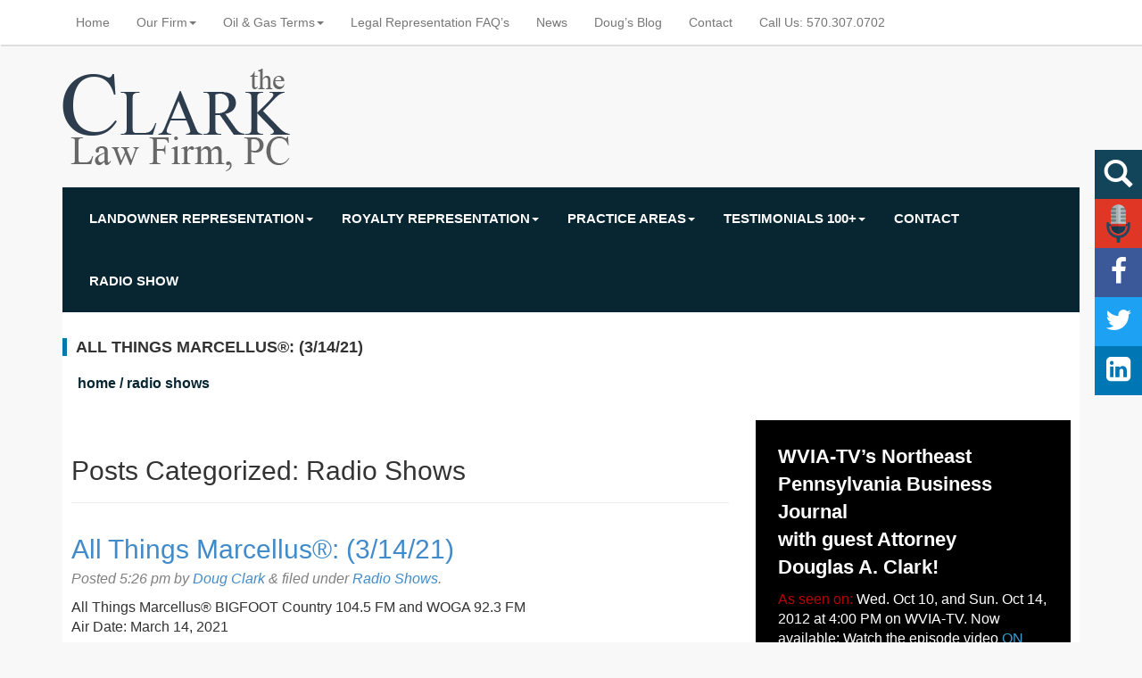

--- FILE ---
content_type: text/html; charset=UTF-8
request_url: https://pagasleaseattorney.com/category/radio-shows/
body_size: 11278
content:
<!doctype html>  

<!--[if IEMobile 7 ]> <html lang="en-US"class="no-js iem7"> <![endif]-->
<!--[if lt IE 7 ]> <html lang="en-US" class="no-js ie6"> <![endif]-->
<!--[if IE 7 ]>    <html lang="en-US" class="no-js ie7"> <![endif]-->
<!--[if IE 8 ]>    <html lang="en-US" class="no-js ie8"> <![endif]-->
<!--[if (gte IE 9)|(gt IEMobile 7)|!(IEMobile)|!(IE)]><!--><html lang="en-US" class="no-js"><!--<![endif]-->
	
	<head>
		<meta charset="utf-8">
		<meta http-equiv="X-UA-Compatible" content="IE=edge,chrome=1">
		<title>Radio Shows Archives | PaGasLeaseAttorney</title>	
		<meta name="viewport" content="width=device-width, initial-scale=1.0">
  		<link rel="pingback" href="https://pagasleaseattorney.com/xmlrpc.php">

		<!-- wordpress head functions -->
		<meta name='robots' content='index, follow, max-image-preview:large, max-snippet:-1, max-video-preview:-1' />
	<style>img:is([sizes="auto" i], [sizes^="auto," i]) { contain-intrinsic-size: 3000px 1500px }</style>
	
	<!-- This site is optimized with the Yoast SEO plugin v26.6 - https://yoast.com/wordpress/plugins/seo/ -->
	<link rel="canonical" href="https://pagasleaseattorney.com/category/radio-shows/" />
	<link rel="next" href="https://pagasleaseattorney.com/category/radio-shows/page/2/" />
	<meta property="og:locale" content="en_US" />
	<meta property="og:type" content="article" />
	<meta property="og:title" content="Radio Shows Archives | PaGasLeaseAttorney" />
	<meta property="og:url" content="https://pagasleaseattorney.com/category/radio-shows/" />
	<meta property="og:site_name" content="PaGasLeaseAttorney" />
	<script type="application/ld+json" class="yoast-schema-graph">{"@context":"https://schema.org","@graph":[{"@type":"CollectionPage","@id":"https://pagasleaseattorney.com/category/radio-shows/","url":"https://pagasleaseattorney.com/category/radio-shows/","name":"Radio Shows Archives | PaGasLeaseAttorney","isPartOf":{"@id":"https://pagasleaseattorney.com/#website"},"breadcrumb":{"@id":"https://pagasleaseattorney.com/category/radio-shows/#breadcrumb"},"inLanguage":"en-US"},{"@type":"BreadcrumbList","@id":"https://pagasleaseattorney.com/category/radio-shows/#breadcrumb","itemListElement":[{"@type":"ListItem","position":1,"name":"Home","item":"https://pagasleaseattorney.com/"},{"@type":"ListItem","position":2,"name":"Radio Shows"}]},{"@type":"WebSite","@id":"https://pagasleaseattorney.com/#website","url":"https://pagasleaseattorney.com/","name":"PaGasLeaseAttorney","description":"Attorney Doug Clark, The Landowner Lawyer","potentialAction":[{"@type":"SearchAction","target":{"@type":"EntryPoint","urlTemplate":"https://pagasleaseattorney.com/?s={search_term_string}"},"query-input":{"@type":"PropertyValueSpecification","valueRequired":true,"valueName":"search_term_string"}}],"inLanguage":"en-US"}]}</script>
	<!-- / Yoast SEO plugin. -->


<script type="text/javascript">
/* <![CDATA[ */
window._wpemojiSettings = {"baseUrl":"https:\/\/s.w.org\/images\/core\/emoji\/16.0.1\/72x72\/","ext":".png","svgUrl":"https:\/\/s.w.org\/images\/core\/emoji\/16.0.1\/svg\/","svgExt":".svg","source":{"concatemoji":"https:\/\/pagasleaseattorney.com\/wp-includes\/js\/wp-emoji-release.min.js?ver=6.8.3"}};
/*! This file is auto-generated */
!function(s,n){var o,i,e;function c(e){try{var t={supportTests:e,timestamp:(new Date).valueOf()};sessionStorage.setItem(o,JSON.stringify(t))}catch(e){}}function p(e,t,n){e.clearRect(0,0,e.canvas.width,e.canvas.height),e.fillText(t,0,0);var t=new Uint32Array(e.getImageData(0,0,e.canvas.width,e.canvas.height).data),a=(e.clearRect(0,0,e.canvas.width,e.canvas.height),e.fillText(n,0,0),new Uint32Array(e.getImageData(0,0,e.canvas.width,e.canvas.height).data));return t.every(function(e,t){return e===a[t]})}function u(e,t){e.clearRect(0,0,e.canvas.width,e.canvas.height),e.fillText(t,0,0);for(var n=e.getImageData(16,16,1,1),a=0;a<n.data.length;a++)if(0!==n.data[a])return!1;return!0}function f(e,t,n,a){switch(t){case"flag":return n(e,"\ud83c\udff3\ufe0f\u200d\u26a7\ufe0f","\ud83c\udff3\ufe0f\u200b\u26a7\ufe0f")?!1:!n(e,"\ud83c\udde8\ud83c\uddf6","\ud83c\udde8\u200b\ud83c\uddf6")&&!n(e,"\ud83c\udff4\udb40\udc67\udb40\udc62\udb40\udc65\udb40\udc6e\udb40\udc67\udb40\udc7f","\ud83c\udff4\u200b\udb40\udc67\u200b\udb40\udc62\u200b\udb40\udc65\u200b\udb40\udc6e\u200b\udb40\udc67\u200b\udb40\udc7f");case"emoji":return!a(e,"\ud83e\udedf")}return!1}function g(e,t,n,a){var r="undefined"!=typeof WorkerGlobalScope&&self instanceof WorkerGlobalScope?new OffscreenCanvas(300,150):s.createElement("canvas"),o=r.getContext("2d",{willReadFrequently:!0}),i=(o.textBaseline="top",o.font="600 32px Arial",{});return e.forEach(function(e){i[e]=t(o,e,n,a)}),i}function t(e){var t=s.createElement("script");t.src=e,t.defer=!0,s.head.appendChild(t)}"undefined"!=typeof Promise&&(o="wpEmojiSettingsSupports",i=["flag","emoji"],n.supports={everything:!0,everythingExceptFlag:!0},e=new Promise(function(e){s.addEventListener("DOMContentLoaded",e,{once:!0})}),new Promise(function(t){var n=function(){try{var e=JSON.parse(sessionStorage.getItem(o));if("object"==typeof e&&"number"==typeof e.timestamp&&(new Date).valueOf()<e.timestamp+604800&&"object"==typeof e.supportTests)return e.supportTests}catch(e){}return null}();if(!n){if("undefined"!=typeof Worker&&"undefined"!=typeof OffscreenCanvas&&"undefined"!=typeof URL&&URL.createObjectURL&&"undefined"!=typeof Blob)try{var e="postMessage("+g.toString()+"("+[JSON.stringify(i),f.toString(),p.toString(),u.toString()].join(",")+"));",a=new Blob([e],{type:"text/javascript"}),r=new Worker(URL.createObjectURL(a),{name:"wpTestEmojiSupports"});return void(r.onmessage=function(e){c(n=e.data),r.terminate(),t(n)})}catch(e){}c(n=g(i,f,p,u))}t(n)}).then(function(e){for(var t in e)n.supports[t]=e[t],n.supports.everything=n.supports.everything&&n.supports[t],"flag"!==t&&(n.supports.everythingExceptFlag=n.supports.everythingExceptFlag&&n.supports[t]);n.supports.everythingExceptFlag=n.supports.everythingExceptFlag&&!n.supports.flag,n.DOMReady=!1,n.readyCallback=function(){n.DOMReady=!0}}).then(function(){return e}).then(function(){var e;n.supports.everything||(n.readyCallback(),(e=n.source||{}).concatemoji?t(e.concatemoji):e.wpemoji&&e.twemoji&&(t(e.twemoji),t(e.wpemoji)))}))}((window,document),window._wpemojiSettings);
/* ]]> */
</script>
<link rel='stylesheet' id='bs_bootstrap-css' href='https://pagasleaseattorney.com/wp-content/plugins/bootstrap-shortcodes/css/bootstrap.css?ver=6.8.3' type='text/css' media='all' />
<link rel='stylesheet' id='bs_shortcodes-css' href='https://pagasleaseattorney.com/wp-content/plugins/bootstrap-shortcodes/css/shortcodes.css?ver=6.8.3' type='text/css' media='all' />
<style id='wp-emoji-styles-inline-css' type='text/css'>

	img.wp-smiley, img.emoji {
		display: inline !important;
		border: none !important;
		box-shadow: none !important;
		height: 1em !important;
		width: 1em !important;
		margin: 0 0.07em !important;
		vertical-align: -0.1em !important;
		background: none !important;
		padding: 0 !important;
	}
</style>
<link rel='stylesheet' id='wp-block-library-css' href='https://pagasleaseattorney.com/wp-includes/css/dist/block-library/style.min.css?ver=6.8.3' type='text/css' media='all' />
<style id='classic-theme-styles-inline-css' type='text/css'>
/*! This file is auto-generated */
.wp-block-button__link{color:#fff;background-color:#32373c;border-radius:9999px;box-shadow:none;text-decoration:none;padding:calc(.667em + 2px) calc(1.333em + 2px);font-size:1.125em}.wp-block-file__button{background:#32373c;color:#fff;text-decoration:none}
</style>
<style id='global-styles-inline-css' type='text/css'>
:root{--wp--preset--aspect-ratio--square: 1;--wp--preset--aspect-ratio--4-3: 4/3;--wp--preset--aspect-ratio--3-4: 3/4;--wp--preset--aspect-ratio--3-2: 3/2;--wp--preset--aspect-ratio--2-3: 2/3;--wp--preset--aspect-ratio--16-9: 16/9;--wp--preset--aspect-ratio--9-16: 9/16;--wp--preset--color--black: #000000;--wp--preset--color--cyan-bluish-gray: #abb8c3;--wp--preset--color--white: #ffffff;--wp--preset--color--pale-pink: #f78da7;--wp--preset--color--vivid-red: #cf2e2e;--wp--preset--color--luminous-vivid-orange: #ff6900;--wp--preset--color--luminous-vivid-amber: #fcb900;--wp--preset--color--light-green-cyan: #7bdcb5;--wp--preset--color--vivid-green-cyan: #00d084;--wp--preset--color--pale-cyan-blue: #8ed1fc;--wp--preset--color--vivid-cyan-blue: #0693e3;--wp--preset--color--vivid-purple: #9b51e0;--wp--preset--gradient--vivid-cyan-blue-to-vivid-purple: linear-gradient(135deg,rgba(6,147,227,1) 0%,rgb(155,81,224) 100%);--wp--preset--gradient--light-green-cyan-to-vivid-green-cyan: linear-gradient(135deg,rgb(122,220,180) 0%,rgb(0,208,130) 100%);--wp--preset--gradient--luminous-vivid-amber-to-luminous-vivid-orange: linear-gradient(135deg,rgba(252,185,0,1) 0%,rgba(255,105,0,1) 100%);--wp--preset--gradient--luminous-vivid-orange-to-vivid-red: linear-gradient(135deg,rgba(255,105,0,1) 0%,rgb(207,46,46) 100%);--wp--preset--gradient--very-light-gray-to-cyan-bluish-gray: linear-gradient(135deg,rgb(238,238,238) 0%,rgb(169,184,195) 100%);--wp--preset--gradient--cool-to-warm-spectrum: linear-gradient(135deg,rgb(74,234,220) 0%,rgb(151,120,209) 20%,rgb(207,42,186) 40%,rgb(238,44,130) 60%,rgb(251,105,98) 80%,rgb(254,248,76) 100%);--wp--preset--gradient--blush-light-purple: linear-gradient(135deg,rgb(255,206,236) 0%,rgb(152,150,240) 100%);--wp--preset--gradient--blush-bordeaux: linear-gradient(135deg,rgb(254,205,165) 0%,rgb(254,45,45) 50%,rgb(107,0,62) 100%);--wp--preset--gradient--luminous-dusk: linear-gradient(135deg,rgb(255,203,112) 0%,rgb(199,81,192) 50%,rgb(65,88,208) 100%);--wp--preset--gradient--pale-ocean: linear-gradient(135deg,rgb(255,245,203) 0%,rgb(182,227,212) 50%,rgb(51,167,181) 100%);--wp--preset--gradient--electric-grass: linear-gradient(135deg,rgb(202,248,128) 0%,rgb(113,206,126) 100%);--wp--preset--gradient--midnight: linear-gradient(135deg,rgb(2,3,129) 0%,rgb(40,116,252) 100%);--wp--preset--font-size--small: 13px;--wp--preset--font-size--medium: 20px;--wp--preset--font-size--large: 36px;--wp--preset--font-size--x-large: 42px;--wp--preset--spacing--20: 0.44rem;--wp--preset--spacing--30: 0.67rem;--wp--preset--spacing--40: 1rem;--wp--preset--spacing--50: 1.5rem;--wp--preset--spacing--60: 2.25rem;--wp--preset--spacing--70: 3.38rem;--wp--preset--spacing--80: 5.06rem;--wp--preset--shadow--natural: 6px 6px 9px rgba(0, 0, 0, 0.2);--wp--preset--shadow--deep: 12px 12px 50px rgba(0, 0, 0, 0.4);--wp--preset--shadow--sharp: 6px 6px 0px rgba(0, 0, 0, 0.2);--wp--preset--shadow--outlined: 6px 6px 0px -3px rgba(255, 255, 255, 1), 6px 6px rgba(0, 0, 0, 1);--wp--preset--shadow--crisp: 6px 6px 0px rgba(0, 0, 0, 1);}:where(.is-layout-flex){gap: 0.5em;}:where(.is-layout-grid){gap: 0.5em;}body .is-layout-flex{display: flex;}.is-layout-flex{flex-wrap: wrap;align-items: center;}.is-layout-flex > :is(*, div){margin: 0;}body .is-layout-grid{display: grid;}.is-layout-grid > :is(*, div){margin: 0;}:where(.wp-block-columns.is-layout-flex){gap: 2em;}:where(.wp-block-columns.is-layout-grid){gap: 2em;}:where(.wp-block-post-template.is-layout-flex){gap: 1.25em;}:where(.wp-block-post-template.is-layout-grid){gap: 1.25em;}.has-black-color{color: var(--wp--preset--color--black) !important;}.has-cyan-bluish-gray-color{color: var(--wp--preset--color--cyan-bluish-gray) !important;}.has-white-color{color: var(--wp--preset--color--white) !important;}.has-pale-pink-color{color: var(--wp--preset--color--pale-pink) !important;}.has-vivid-red-color{color: var(--wp--preset--color--vivid-red) !important;}.has-luminous-vivid-orange-color{color: var(--wp--preset--color--luminous-vivid-orange) !important;}.has-luminous-vivid-amber-color{color: var(--wp--preset--color--luminous-vivid-amber) !important;}.has-light-green-cyan-color{color: var(--wp--preset--color--light-green-cyan) !important;}.has-vivid-green-cyan-color{color: var(--wp--preset--color--vivid-green-cyan) !important;}.has-pale-cyan-blue-color{color: var(--wp--preset--color--pale-cyan-blue) !important;}.has-vivid-cyan-blue-color{color: var(--wp--preset--color--vivid-cyan-blue) !important;}.has-vivid-purple-color{color: var(--wp--preset--color--vivid-purple) !important;}.has-black-background-color{background-color: var(--wp--preset--color--black) !important;}.has-cyan-bluish-gray-background-color{background-color: var(--wp--preset--color--cyan-bluish-gray) !important;}.has-white-background-color{background-color: var(--wp--preset--color--white) !important;}.has-pale-pink-background-color{background-color: var(--wp--preset--color--pale-pink) !important;}.has-vivid-red-background-color{background-color: var(--wp--preset--color--vivid-red) !important;}.has-luminous-vivid-orange-background-color{background-color: var(--wp--preset--color--luminous-vivid-orange) !important;}.has-luminous-vivid-amber-background-color{background-color: var(--wp--preset--color--luminous-vivid-amber) !important;}.has-light-green-cyan-background-color{background-color: var(--wp--preset--color--light-green-cyan) !important;}.has-vivid-green-cyan-background-color{background-color: var(--wp--preset--color--vivid-green-cyan) !important;}.has-pale-cyan-blue-background-color{background-color: var(--wp--preset--color--pale-cyan-blue) !important;}.has-vivid-cyan-blue-background-color{background-color: var(--wp--preset--color--vivid-cyan-blue) !important;}.has-vivid-purple-background-color{background-color: var(--wp--preset--color--vivid-purple) !important;}.has-black-border-color{border-color: var(--wp--preset--color--black) !important;}.has-cyan-bluish-gray-border-color{border-color: var(--wp--preset--color--cyan-bluish-gray) !important;}.has-white-border-color{border-color: var(--wp--preset--color--white) !important;}.has-pale-pink-border-color{border-color: var(--wp--preset--color--pale-pink) !important;}.has-vivid-red-border-color{border-color: var(--wp--preset--color--vivid-red) !important;}.has-luminous-vivid-orange-border-color{border-color: var(--wp--preset--color--luminous-vivid-orange) !important;}.has-luminous-vivid-amber-border-color{border-color: var(--wp--preset--color--luminous-vivid-amber) !important;}.has-light-green-cyan-border-color{border-color: var(--wp--preset--color--light-green-cyan) !important;}.has-vivid-green-cyan-border-color{border-color: var(--wp--preset--color--vivid-green-cyan) !important;}.has-pale-cyan-blue-border-color{border-color: var(--wp--preset--color--pale-cyan-blue) !important;}.has-vivid-cyan-blue-border-color{border-color: var(--wp--preset--color--vivid-cyan-blue) !important;}.has-vivid-purple-border-color{border-color: var(--wp--preset--color--vivid-purple) !important;}.has-vivid-cyan-blue-to-vivid-purple-gradient-background{background: var(--wp--preset--gradient--vivid-cyan-blue-to-vivid-purple) !important;}.has-light-green-cyan-to-vivid-green-cyan-gradient-background{background: var(--wp--preset--gradient--light-green-cyan-to-vivid-green-cyan) !important;}.has-luminous-vivid-amber-to-luminous-vivid-orange-gradient-background{background: var(--wp--preset--gradient--luminous-vivid-amber-to-luminous-vivid-orange) !important;}.has-luminous-vivid-orange-to-vivid-red-gradient-background{background: var(--wp--preset--gradient--luminous-vivid-orange-to-vivid-red) !important;}.has-very-light-gray-to-cyan-bluish-gray-gradient-background{background: var(--wp--preset--gradient--very-light-gray-to-cyan-bluish-gray) !important;}.has-cool-to-warm-spectrum-gradient-background{background: var(--wp--preset--gradient--cool-to-warm-spectrum) !important;}.has-blush-light-purple-gradient-background{background: var(--wp--preset--gradient--blush-light-purple) !important;}.has-blush-bordeaux-gradient-background{background: var(--wp--preset--gradient--blush-bordeaux) !important;}.has-luminous-dusk-gradient-background{background: var(--wp--preset--gradient--luminous-dusk) !important;}.has-pale-ocean-gradient-background{background: var(--wp--preset--gradient--pale-ocean) !important;}.has-electric-grass-gradient-background{background: var(--wp--preset--gradient--electric-grass) !important;}.has-midnight-gradient-background{background: var(--wp--preset--gradient--midnight) !important;}.has-small-font-size{font-size: var(--wp--preset--font-size--small) !important;}.has-medium-font-size{font-size: var(--wp--preset--font-size--medium) !important;}.has-large-font-size{font-size: var(--wp--preset--font-size--large) !important;}.has-x-large-font-size{font-size: var(--wp--preset--font-size--x-large) !important;}
:where(.wp-block-post-template.is-layout-flex){gap: 1.25em;}:where(.wp-block-post-template.is-layout-grid){gap: 1.25em;}
:where(.wp-block-columns.is-layout-flex){gap: 2em;}:where(.wp-block-columns.is-layout-grid){gap: 2em;}
:root :where(.wp-block-pullquote){font-size: 1.5em;line-height: 1.6;}
</style>
<link rel='stylesheet' id='wpbs-css' href='https://pagasleaseattorney.com/wp-content/themes/PaGasLeaseAttorney/library/css/styles.css?ver=1.0' type='text/css' media='all' />
<link rel='stylesheet' id='wpbs-style-css' href='https://pagasleaseattorney.com/wp-content/themes/PaGasLeaseAttorney/style.css?ver=1.0' type='text/css' media='all' />
<script type="text/javascript" src="https://pagasleaseattorney.com/wp-includes/js/jquery/jquery.min.js?ver=3.7.1" id="jquery-core-js"></script>
<script type="text/javascript" src="https://pagasleaseattorney.com/wp-includes/js/jquery/jquery-migrate.min.js?ver=3.4.1" id="jquery-migrate-js"></script>
<script type="text/javascript" src="https://pagasleaseattorney.com/wp-content/plugins/bootstrap-shortcodes/js/bootstrap.js?ver=6.8.3" id="bs_bootstrap-js"></script>
<script type="text/javascript" src="https://pagasleaseattorney.com/wp-content/plugins/bootstrap-shortcodes/js/init.js?ver=6.8.3" id="bs_init-js"></script>
<script type="text/javascript" src="https://pagasleaseattorney.com/wp-content/themes/PaGasLeaseAttorney/components/bootstrap/dist/js/bootstrap.js?ver=1.2" id="bootstrap-js"></script>
<script type="text/javascript" src="https://pagasleaseattorney.com/wp-content/themes/PaGasLeaseAttorney/library/js/scripts.js?ver=1.2" id="wpbs-js-js"></script>
<script type="text/javascript" src="https://pagasleaseattorney.com/wp-content/themes/PaGasLeaseAttorney/components/modernizer/modernizr.js?ver=1.2" id="modernizr-js"></script>
<link rel="https://api.w.org/" href="https://pagasleaseattorney.com/wp-json/" /><link rel="alternate" title="JSON" type="application/json" href="https://pagasleaseattorney.com/wp-json/wp/v2/categories/6" />		<!-- end of wordpress head -->
		<!-- IE8 fallback moved below head to work properly. Added respond as well. Tested to work. -->
			<!-- media-queries.js (fallback) -->
		<!--[if lt IE 9]>
			<script src="http://css3-mediaqueries-js.googlecode.com/svn/trunk/css3-mediaqueries.js"></script>			
		<![endif]-->

		<!-- html5.js -->
		<!--[if lt IE 9]>
			<script src="http://html5shim.googlecode.com/svn/trunk/html5.js"></script>
		<![endif]-->	
		
			<!-- respond.js -->
		<!--[if lt IE 9]>
		          <script type='text/javascript' src="http://cdnjs.cloudflare.com/ajax/libs/respond.js/1.4.2/respond.js"></script>
		<![endif]-->	
        <link href='http://fonts.googleapis.com/css?family=Lato:400,700' rel='stylesheet' type='text/css'>
	  <link rel="stylesheet" href="https://maxcdn.bootstrapcdn.com/font-awesome/4.5.0/css/font-awesome.min.css">
	</head>
		     	<body class="archive category category-radio-shows category-6 wp-theme-PaGasLeaseAttorney metaslider-plugin">
	<div id="fb-root"></div>
<script>(function(d, s, id) {
  var js, fjs = d.getElementsByTagName(s)[0];
  if (d.getElementById(id)) return;
  js = d.createElement(s); js.id = id;
  js.src = "//connect.facebook.net/en_US/sdk.js#xfbml=1&appId=288681441311847&version=v2.0";
  fjs.parentNode.insertBefore(js, fjs);
}(document, 'script', 'facebook-jssdk'));</script>
		<div class="fixed-actions hidden-xs">
			<div class="searchFixed">
		          <form action="http://pagasleaseattorney.com/" method="GET">
			      <input name="s" type="text" placeholder="Search">
                     <button type="submit">Search</button>
		          </form>
	          </div>
			<a title="Radio Show" class="radio-fixed" href="http://pagasleaseattorney.com/all-things-marcellus-radio-show/"></a>
			<a title="Follow us on Facebook" class="facebook" href="http://www.facebook.com/TheClarkLawFirmPC" target="_blank"></a>
			<a title="Follow us on Twitter" class="twitter" href="http://twitter.com/intent/follow?source=followbutton&variant=1.0&screen_name=DougClarkLaw" target="_blank"></a>
			<a title="Follow us on LinkedIn" class="linkedin" href="http://www.linkedin.com/company/the-clark-law-firm-pc" target="_blank"></a>
		</div>
		<header role="banner">
				
			<div class="navbar navbar-default navbar-fixed-top">
				<div class="container">
          
					<div class="navbar-header">
					    <a href="https://pagasleaseattorney.com" class="navbar-brand visible-xs-block">
					        <img src="https://pagasleaseattorney.com/wp-content/themes/PaGasLeaseAttorney/images/logo-small.png" />
					    </a>
						<button type="button" class="navbar-toggle" data-toggle="collapse" data-target="#navbar-fixed-top">
							<span class="icon-bar"></span>
							<span class="icon-bar"></span>
							<span class="icon-bar"></span>
						</button>
					</div>

					<div id="navbar-fixed-top" class="collapse navbar-collapse navbar-responsive-collapse">
						<ul id="menu-top-level-navigation" class="nav navbar-nav"><li id="menu-item-7900" class="menu-item menu-item-type-post_type menu-item-object-page menu-item-home"><a href="https://pagasleaseattorney.com/">Home</a></li>
<li id="menu-item-7687" class="dropdown menu-item menu-item-type-post_type menu-item-object-page menu-item-has-children"><a href="https://pagasleaseattorney.com/our-firm/" class="dropdown-toggle" data-toggle="dropdown">Our Firm<b class="caret"></b></a>
<ul class="dropdown-menu">
	<li id="menu-item-7703" class="menu-item menu-item-type-post_type menu-item-object-page"><a href="https://pagasleaseattorney.com/our-firm/about-doug/">About Doug Clark</a></li>
	<li id="menu-item-7702" class="menu-item menu-item-type-post_type menu-item-object-page"><a href="https://pagasleaseattorney.com/our-firm/experience/">Experience</a></li>
	<li id="menu-item-7700" class="menu-item menu-item-type-post_type menu-item-object-page"><a href="https://pagasleaseattorney.com/our-firm/promise/">Our Promise</a></li>
</ul>
</li>
<li id="menu-item-7932" class="dropdown menu-item menu-item-type-post_type menu-item-object-page menu-item-has-children"><a href="https://pagasleaseattorney.com/oil-gas-terms/" class="dropdown-toggle" data-toggle="dropdown">Oil &#038; Gas Terms<b class="caret"></b></a>
<ul class="dropdown-menu">
	<li id="menu-item-7938" class="menu-item menu-item-type-post_type menu-item-object-page"><a href="https://pagasleaseattorney.com/landowner-representation/addendum-negotiation/">Addendum Negotiation</a></li>
	<li id="menu-item-7952" class="menu-item menu-item-type-post_type menu-item-object-page"><a href="https://pagasleaseattorney.com/oil-gas-terms/boilerplate-agreement/">Boilerplate Agreement</a></li>
	<li id="menu-item-7933" class="menu-item menu-item-type-post_type menu-item-object-page"><a href="https://pagasleaseattorney.com/oil-gas-terms/clean-green/">Clean and Green</a></li>
	<li id="menu-item-7935" class="menu-item menu-item-type-post_type menu-item-object-page"><a href="https://pagasleaseattorney.com/oil-gas-terms/rule-capture/">Rule of Capture</a></li>
	<li id="menu-item-7934" class="menu-item menu-item-type-post_type menu-item-object-page"><a href="https://pagasleaseattorney.com/oil-gas-terms/pugh-provision/">Pugh Provision</a></li>
</ul>
</li>
<li id="menu-item-7898" class="menu-item menu-item-type-post_type menu-item-object-page"><a href="https://pagasleaseattorney.com/faqs/">Legal Representation FAQ&#8217;s</a></li>
<li id="menu-item-29734" class="menu-item menu-item-type-post_type menu-item-object-page"><a href="https://pagasleaseattorney.com/news/">News</a></li>
<li id="menu-item-7685" class="menu-item menu-item-type-post_type menu-item-object-page"><a href="https://pagasleaseattorney.com/blog/">Doug&#8217;s Blog</a></li>
<li id="menu-item-7684" class="menu-item menu-item-type-post_type menu-item-object-page"><a href="https://pagasleaseattorney.com/contact/">Contact</a></li>
<li id="menu-item-7754" class="menu-item menu-item-type-custom menu-item-object-custom"><a href="tel:5703070702">Call Us: 570.307.0702</a></li>
</ul>                        <div class="navbar-right">
                            <div class="addthis_horizontal_follow_toolbox"></div>
                        </div>
					</div>

				</div> <!-- end .container -->
			</div> <!-- end .navbar -->
		
		</header> <!-- end header -->
		<header role="Banner">
        <div class="container branding">
            <div class="logo hidden-xs"><a href="https://pagasleaseattorney.com"><img src="https://pagasleaseattorney.com/wp-content/themes/PaGasLeaseAttorney/images/logo.png" alt="The Clark Law Firm, PC" /></a></div>
            <!--<div class="branding-column hidden-xs">
			  <div class="col-md-2 col-xs-12"><img src="https://pagasleaseattorney.com/wp-content/themes/PaGasLeaseAttorney/images/radio.png" /></div>
			  <div class="col-md-5 col-xs-12">
                 <small>Listen To</small><br />
				  <span class="md"><strong>All Things</strong></span><br />
			  <span class="lg"> Marcellus</span><br />
			  <span class="md">With Attorney Doug Clark</span><br />
			  <small>Airing every weekend since 2010</small>
			  </div>
			  <div class="col-md-5 col-xs-12 pull-right">
                                  <div class="col-xs-12" style="margin-bottom: 10px;"><span class="station">WOGA 92.3-93.1FM and 93.5FM</span><br />Sunday afternoons from 5-6PM </div>
                                  <div class="col-xs-12" ><span class="station">BigFoot Country – 104.5FM and 96.9FM</span><br />Sunday mornings from 7-8AM </div>
			  </div>
            </div> -->
        </div>
		</header>
		<header role="banner">
            <div class="navbar navbar-default navbar-secondary">
				<div class="container">
          
					<div class="navbar-header">
					    <div class="navbar-brand visible-xs-block">FOR LANDOWNERS</div>
						<button type="button" class="navbar-toggle" data-toggle="collapse" data-target="#navbar-secondary">
							<span class="icon-bar"></span>
							<span class="icon-bar"></span>
							<span class="icon-bar"></span>
						</button>
					</div>

					<div class="collapse navbar-collapse navbar-responsive-collapse secondary-nav" id="navbar-secondary">
						<ul id="menu-secondary-navigation" class="nav navbar-nav"><li id="menu-item-7690" class="dropdown menu-item menu-item-type-post_type menu-item-object-page menu-item-has-children"><a href="https://pagasleaseattorney.com/landowner-representation/" class="dropdown-toggle" data-toggle="dropdown">Landowner Representation<b class="caret"></b></a>
<ul class="dropdown-menu">
	<li id="menu-item-7725" class="menu-item menu-item-type-post_type menu-item-object-page"><a href="https://pagasleaseattorney.com/landowner-representation/addendum-negotiation/">Addendum Negotiation</a></li>
	<li id="menu-item-7713" class="menu-item menu-item-type-post_type menu-item-object-page"><a href="https://pagasleaseattorney.com/landowner-representation/gas-lease-negotiation/">Gas Lease Negotiation</a></li>
	<li id="menu-item-7742" class="menu-item menu-item-type-post_type menu-item-object-page"><a href="https://pagasleaseattorney.com/landowner-representation/lease-amendments-modifications/">Oil &#038; Gas Lease Amendments and Modifications</a></li>
	<li id="menu-item-7712" class="menu-item menu-item-type-post_type menu-item-object-page"><a href="https://pagasleaseattorney.com/landowner-representation/gas-lease-reviews/">Gas Lease Reviews</a></li>
	<li id="menu-item-7711" class="menu-item menu-item-type-post_type menu-item-object-page"><a href="https://pagasleaseattorney.com/landowner-representation/pipeline-negotiation/">Pipeline Negotiation</a></li>
	<li id="menu-item-7709" class="menu-item menu-item-type-post_type menu-item-object-page"><a href="https://pagasleaseattorney.com/landowner-representation/surface-use-agreement-sua/">Surface Use Agreement (SUA)</a></li>
	<li id="menu-item-134030" class="menu-item menu-item-type-post_type menu-item-object-page"><a href="https://pagasleaseattorney.com/landowner-representation/selling-gas-rights/">Selling Gas Rights</a></li>
	<li id="menu-item-7708" class="menu-item menu-item-type-post_type menu-item-object-page"><a href="https://pagasleaseattorney.com/landowner-representation/well-site-agreement/">Well Site Agreement</a></li>
	<li id="menu-item-7710" class="menu-item menu-item-type-post_type menu-item-object-page"><a href="https://pagasleaseattorney.com/landowner-representation/roadway-agreements/">Roadway Agreements</a></li>
	<li id="menu-item-7718" class="menu-item menu-item-type-post_type menu-item-object-page"><a href="https://pagasleaseattorney.com/landowner-representation/water-pipelines-2/">Water Pipelines</a></li>
	<li id="menu-item-7707" class="menu-item menu-item-type-post_type menu-item-object-page"><a href="https://pagasleaseattorney.com/landowner-representation/damage-releases/">Damage Releases</a></li>
	<li id="menu-item-7706" class="menu-item menu-item-type-post_type menu-item-object-page"><a href="https://pagasleaseattorney.com/landowner-representation/reclamation-issues/">Reclamation Issues</a></li>
	<li id="menu-item-1835320" class="menu-item menu-item-type-custom menu-item-object-custom"><a target="_blank" href="https://pennsylvaniasolarleaseattorney.com/">Solar Representation</a></li>
	<li id="menu-item-7704" class="menu-item menu-item-type-post_type menu-item-object-page"><a href="https://pagasleaseattorney.com/landowner-representation/compressor-stations/">Compressor Station Agreements</a></li>
	<li id="menu-item-7705" class="menu-item menu-item-type-post_type menu-item-object-page"><a href="https://pagasleaseattorney.com/landowner-representation/water-impoundment-ponds/">Water Impoundment Ponds</a></li>
</ul>
</li>
<li id="menu-item-7689" class="dropdown menu-item menu-item-type-post_type menu-item-object-page menu-item-has-children"><a href="https://pagasleaseattorney.com/royalty-representation/" class="dropdown-toggle" data-toggle="dropdown">Royalty Representation<b class="caret"></b></a>
<ul class="dropdown-menu">
	<li id="menu-item-7717" class="menu-item menu-item-type-post_type menu-item-object-page"><a href="https://pagasleaseattorney.com/royalty-representation/improper-royalty-payments/">Improper Royalty Payments</a></li>
	<li id="menu-item-7716" class="menu-item menu-item-type-post_type menu-item-object-page"><a href="https://pagasleaseattorney.com/royalty-representation/royalty-statement-reviews/">Royalty Statement Reviews</a></li>
	<li id="menu-item-7741" class="menu-item menu-item-type-post_type menu-item-object-page"><a href="https://pagasleaseattorney.com/royalty-representation/unitization-disputes/">Unitization Disputes</a></li>
	<li id="menu-item-7752" class="menu-item menu-item-type-post_type menu-item-object-page"><a href="https://pagasleaseattorney.com/royalty-representation/unit-amendments-royalty-recoupment/">Unit Amendments &#038; Royalty Recoupment</a></li>
	<li id="menu-item-7714" class="menu-item menu-item-type-post_type menu-item-object-page"><a href="https://pagasleaseattorney.com/royalty-representation/state-federal-court-representation/">State &#038; Federal Court Representation</a></li>
	<li id="menu-item-7715" class="menu-item menu-item-type-post_type menu-item-object-page"><a href="https://pagasleaseattorney.com/royalty-representation/arbitration-representation/">Arbitration Representation</a></li>
</ul>
</li>
<li id="menu-item-7743" class="dropdown menu-item menu-item-type-post_type menu-item-object-page menu-item-has-children"><a href="https://pagasleaseattorney.com/practice-areas/" class="dropdown-toggle" data-toggle="dropdown">Practice Areas<b class="caret"></b></a>
<ul class="dropdown-menu">
	<li id="menu-item-7746" class="menu-item menu-item-type-post_type menu-item-object-page"><a href="https://pagasleaseattorney.com/practice-areas/oil-gas-representation/">Oil &#038; Gas Representation</a></li>
	<li id="menu-item-1835319" class="menu-item menu-item-type-custom menu-item-object-custom"><a target="_blank" href="https://pennsylvaniasolarleaseattorney.com/">Solar Representation</a></li>
	<li id="menu-item-7750" class="menu-item menu-item-type-post_type menu-item-object-page"><a href="https://pagasleaseattorney.com/practice-areas/property-damages/">Property Damages</a></li>
	<li id="menu-item-7749" class="menu-item menu-item-type-post_type menu-item-object-page"><a href="https://pagasleaseattorney.com/practice-areas/water-damages/">Water Damages</a></li>
	<li id="menu-item-7745" class="menu-item menu-item-type-post_type menu-item-object-page"><a href="https://pagasleaseattorney.com/practice-areas/llcs-flps-trusts/">LLCs, FLPs and Trusts</a></li>
	<li id="menu-item-7747" class="menu-item menu-item-type-post_type menu-item-object-page"><a href="https://pagasleaseattorney.com/practice-areas/real-estate/">Real Estate</a></li>
	<li id="menu-item-7744" class="menu-item menu-item-type-post_type menu-item-object-page"><a href="https://pagasleaseattorney.com/practice-areas/estate-planning/">Estate Planning</a></li>
	<li id="menu-item-7748" class="menu-item menu-item-type-post_type menu-item-object-page"><a href="https://pagasleaseattorney.com/landowner-representation/deeds-corrective-deeds/">Deeds &#038; Corrective Deeds</a></li>
</ul>
</li>
<li id="menu-item-8023" class="dropdown menu-item menu-item-type-post_type menu-item-object-page menu-item-has-children"><a href="https://pagasleaseattorney.com/testimonials-100/" class="dropdown-toggle" data-toggle="dropdown">Testimonials 100+<b class="caret"></b></a>
<ul class="dropdown-menu">
	<li id="menu-item-8032" class="menu-item menu-item-type-post_type menu-item-object-page"><a href="https://pagasleaseattorney.com/testimonials-100/testimonials/">All Testimonials</a></li>
	<li id="menu-item-8027" class="menu-item menu-item-type-post_type menu-item-object-page"><a href="https://pagasleaseattorney.com/testimonials-100/gas-lease-testimonials/">Gas Lease Testimonials</a></li>
	<li id="menu-item-8029" class="menu-item menu-item-type-post_type menu-item-object-page"><a href="https://pagasleaseattorney.com/testimonials-100/pipeline-row-testimonials/">Pipeline ROW Testimonials</a></li>
	<li id="menu-item-8026" class="menu-item menu-item-type-post_type menu-item-object-page"><a href="https://pagasleaseattorney.com/testimonials-100/consultation-review-testimonials/">Consultation &#038; Review Testimonials</a></li>
	<li id="menu-item-8028" class="menu-item menu-item-type-post_type menu-item-object-page"><a href="https://pagasleaseattorney.com/testimonials-100/general-testimonials/">General Testimonials</a></li>
	<li id="menu-item-8031" class="menu-item menu-item-type-post_type menu-item-object-page"><a href="https://pagasleaseattorney.com/testimonials-100/surface-use-agreement-testimonials/">Surface Use Agreement Testimonials</a></li>
	<li id="menu-item-8024" class="menu-item menu-item-type-post_type menu-item-object-page"><a href="https://pagasleaseattorney.com/testimonials-100/amendment-modification-gas-lease-testimonials/">Amendment / Modification Testimonials</a></li>
	<li id="menu-item-8025" class="menu-item menu-item-type-post_type menu-item-object-page"><a href="https://pagasleaseattorney.com/testimonials-100/compressor-stations-temporary-water-line-agreements-water-impoundment-ponds-testimonials/">Compressor Stations Testimonials</a></li>
	<li id="menu-item-8030" class="menu-item menu-item-type-post_type menu-item-object-page"><a href="https://pagasleaseattorney.com/testimonials-100/royalty-issue-testimonials/">Royalty Issue Testimonials</a></li>
</ul>
</li>
<li id="menu-item-7719" class="menu-item menu-item-type-post_type menu-item-object-page"><a href="https://pagasleaseattorney.com/contact/">Contact</a></li>
<li id="menu-item-7936" class="menu-item menu-item-type-post_type menu-item-object-page"><a href="https://pagasleaseattorney.com/all-things-marcellus-radio-show/">Radio Show</a></li>
</ul>					</div>

				</div> <!-- end .container -->
            </div> <!-- end .navbar -->
		</header>
                    <div class="page container">
                <div class="content sub-page-title">
                    <h1>All Things Marcellus®: (3/14/21)</h1>
                    <p id="breadcrumbs"><span><span><a href="https://pagasleaseattorney.com/">Home</a></span> / <span class="breadcrumb_last" aria-current="page">Radio Shows</span></span></p>                </div>
            </div>
        		<div class="page container">
         <div class="content" style='padding-bottom:0;'>			
			<div id="content" class="clearfix row">
			
				<div id="main" class="col-sm-8 clearfix" role="main">
				
					<div class="page-header">
											<h1 class="archive_title h2">
							<span>Posts Categorized:</span> Radio Shows						</h1>
										</div>

										
					<article id="post-1793776" class="clearfix post-1793776 post type-post status-publish format-video hentry category-radio-shows post_format-post-format-video" role="article">
						
						<header>
							
							<h3 class="h2"><a href="https://pagasleaseattorney.com/things-marcellus-31421/" rel="bookmark" title="All Things Marcellus®: (3/14/21)">All Things Marcellus®: (3/14/21)</a></h3>
							
							<p class="meta">Posted <time datetime="2021-03-14" pubdate>5:26 pm</time> by <a href="https://pagasleaseattorney.com/author/clarklaw/" title="Posts by Doug Clark" rel="author">Doug Clark</a> <span class="amp">&</span> filed under <a href="https://pagasleaseattorney.com/category/radio-shows/" rel="category tag">Radio Shows</a>.</p>
						
						</header> <!-- end article header -->
					
						<section class="post_content">
						
													
							<p>All Things Marcellus® BIGFOOT Country 104.5 FM and WOGA 92.3 FM<br />
Air Date: March 14, 2021</p>
					
						</section> <!-- end article section -->
						
						<footer>
							
						</footer> <!-- end article footer -->
					
					</article> <!-- end article -->
					
										
					<article id="post-1783139" class="clearfix post-1783139 post type-post status-publish format-video hentry category-radio-shows post_format-post-format-video" role="article">
						
						<header>
							
							<h3 class="h2"><a href="https://pagasleaseattorney.com/things-marcellus-22821/" rel="bookmark" title="All Things Marcellus®: (2/28/21)">All Things Marcellus®: (2/28/21)</a></h3>
							
							<p class="meta">Posted <time datetime="2021-03-1" pubdate>3:48 pm</time> by <a href="https://pagasleaseattorney.com/author/clarklaw/" title="Posts by Doug Clark" rel="author">Doug Clark</a> <span class="amp">&</span> filed under <a href="https://pagasleaseattorney.com/category/radio-shows/" rel="category tag">Radio Shows</a>.</p>
						
						</header> <!-- end article header -->
					
						<section class="post_content">
						
													
							<p>All Things Marcellus® BIGFOOT Country 104.5 FM and WOGA 92.3 FM<br />
Air Date: February 28, 2021</p>
					
						</section> <!-- end article section -->
						
						<footer>
							
						</footer> <!-- end article footer -->
					
					</article> <!-- end article -->
					
										
					<article id="post-1762616" class="clearfix post-1762616 post type-post status-publish format-video hentry category-radio-shows post_format-post-format-video" role="article">
						
						<header>
							
							<h3 class="h2"><a href="https://pagasleaseattorney.com/things-marcellus-2721/" rel="bookmark" title="All Things Marcellus®: (2/7/21)">All Things Marcellus®: (2/7/21)</a></h3>
							
							<p class="meta">Posted <time datetime="2021-02-7" pubdate>11:50 pm</time> by <a href="https://pagasleaseattorney.com/author/clarklaw/" title="Posts by Doug Clark" rel="author">Doug Clark</a> <span class="amp">&</span> filed under <a href="https://pagasleaseattorney.com/category/radio-shows/" rel="category tag">Radio Shows</a>.</p>
						
						</header> <!-- end article header -->
					
						<section class="post_content">
						
													
							<p>All Things Marcellus® BIGFOOT Country 104.5 FM and WOGA 92.3 FM<br />
Air Date: February 7, 2021</p>
					
						</section> <!-- end article section -->
						
						<footer>
							
						</footer> <!-- end article footer -->
					
					</article> <!-- end article -->
					
										
					<article id="post-1756095" class="clearfix post-1756095 post type-post status-publish format-video hentry category-radio-shows post_format-post-format-video" role="article">
						
						<header>
							
							<h3 class="h2"><a href="https://pagasleaseattorney.com/things-marcellus-13121/" rel="bookmark" title="All Things Marcellus®: (1/31/21)">All Things Marcellus®: (1/31/21)</a></h3>
							
							<p class="meta">Posted <time datetime="2021-02-1" pubdate>3:54 pm</time> by <a href="https://pagasleaseattorney.com/author/clarklaw/" title="Posts by Doug Clark" rel="author">Doug Clark</a> <span class="amp">&</span> filed under <a href="https://pagasleaseattorney.com/category/radio-shows/" rel="category tag">Radio Shows</a>.</p>
						
						</header> <!-- end article header -->
					
						<section class="post_content">
						
													
							<p>All Things Marcellus® BIGFOOT Country 104.5 FM and WOGA 92.3 FM<br />
Air Date: January 31, 2021</p>
					
						</section> <!-- end article section -->
						
						<footer>
							
						</footer> <!-- end article footer -->
					
					</article> <!-- end article -->
					
										
					<article id="post-1690216" class="clearfix post-1690216 post type-post status-publish format-video hentry category-radio-shows post_format-post-format-video" role="article">
						
						<header>
							
							<h3 class="h2"><a href="https://pagasleaseattorney.com/things-marcellus-112220/" rel="bookmark" title="All Things Marcellus®: (11/22/20)">All Things Marcellus®: (11/22/20)</a></h3>
							
							<p class="meta">Posted <time datetime="2020-11-30" pubdate>2:26 am</time> by <a href="https://pagasleaseattorney.com/author/clarklaw/" title="Posts by Doug Clark" rel="author">Doug Clark</a> <span class="amp">&</span> filed under <a href="https://pagasleaseattorney.com/category/radio-shows/" rel="category tag">Radio Shows</a>.</p>
						
						</header> <!-- end article header -->
					
						<section class="post_content">
						
													
							<p>All Things Marcellus® BIGFOOT Country 104.5 FM and WOGA 92.3 FM<br />
Air Date: November 22, 2020</p>
					
						</section> <!-- end article section -->
						
						<footer>
							
						</footer> <!-- end article footer -->
					
					</article> <!-- end article -->
					
										
					<article id="post-1676840" class="clearfix post-1676840 post type-post status-publish format-video hentry category-radio-shows post_format-post-format-video" role="article">
						
						<header>
							
							<h3 class="h2"><a href="https://pagasleaseattorney.com/things-marcellus-111520/" rel="bookmark" title="All Things Marcellus®: (11/15/20)">All Things Marcellus®: (11/15/20)</a></h3>
							
							<p class="meta">Posted <time datetime="2020-11-16" pubdate>7:26 pm</time> by <a href="https://pagasleaseattorney.com/author/clarklaw/" title="Posts by Doug Clark" rel="author">Doug Clark</a> <span class="amp">&</span> filed under <a href="https://pagasleaseattorney.com/category/radio-shows/" rel="category tag">Radio Shows</a>.</p>
						
						</header> <!-- end article header -->
					
						<section class="post_content">
						
													
							<p>All Things Marcellus® BIGFOOT Country 104.5 FM and WOGA 92.3 FM<br />
Air Date: November 15, 2020</p>
					
						</section> <!-- end article section -->
						
						<footer>
							
						</footer> <!-- end article footer -->
					
					</article> <!-- end article -->
					
										
					<article id="post-1665584" class="clearfix post-1665584 post type-post status-publish format-video hentry category-radio-shows post_format-post-format-video" role="article">
						
						<header>
							
							<h3 class="h2"><a href="https://pagasleaseattorney.com/things-marcellus-11120/" rel="bookmark" title="All Things Marcellus®: (11/1/20)">All Things Marcellus®: (11/1/20)</a></h3>
							
							<p class="meta">Posted <time datetime="2020-11-3" pubdate>10:07 pm</time> by <a href="https://pagasleaseattorney.com/author/clarklaw/" title="Posts by Doug Clark" rel="author">Doug Clark</a> <span class="amp">&</span> filed under <a href="https://pagasleaseattorney.com/category/radio-shows/" rel="category tag">Radio Shows</a>.</p>
						
						</header> <!-- end article header -->
					
						<section class="post_content">
						
													
							<p>All Things Marcellus® BIGFOOT Country 104.5 FM and WOGA 92.3 FM<br />
Air Date: November 1, 2020</p>
					
						</section> <!-- end article section -->
						
						<footer>
							
						</footer> <!-- end article footer -->
					
					</article> <!-- end article -->
					
										
					<article id="post-1658703" class="clearfix post-1658703 post type-post status-publish format-video hentry category-radio-shows post_format-post-format-video" role="article">
						
						<header>
							
							<h3 class="h2"><a href="https://pagasleaseattorney.com/things-marcellus-102520/" rel="bookmark" title="All Things Marcellus®: (10/25/20)">All Things Marcellus®: (10/25/20)</a></h3>
							
							<p class="meta">Posted <time datetime="2020-10-26" pubdate>2:46 pm</time> by <a href="https://pagasleaseattorney.com/author/clarklaw/" title="Posts by Doug Clark" rel="author">Doug Clark</a> <span class="amp">&</span> filed under <a href="https://pagasleaseattorney.com/category/radio-shows/" rel="category tag">Radio Shows</a>.</p>
						
						</header> <!-- end article header -->
					
						<section class="post_content">
						
													
							<p>All Things Marcellus® BIGFOOT Country 104.5 FM and WOGA 92.3 FM<br />
Air Date: October 25, 2020</p>
					
						</section> <!-- end article section -->
						
						<footer>
							
						</footer> <!-- end article footer -->
					
					</article> <!-- end article -->
					
										
					<article id="post-1651581" class="clearfix post-1651581 post type-post status-publish format-video hentry category-radio-shows post_format-post-format-video" role="article">
						
						<header>
							
							<h3 class="h2"><a href="https://pagasleaseattorney.com/things-marcellus-101820/" rel="bookmark" title="All Things Marcellus®: (10/18/20)">All Things Marcellus®: (10/18/20)</a></h3>
							
							<p class="meta">Posted <time datetime="2020-10-19" pubdate>3:52 pm</time> by <a href="https://pagasleaseattorney.com/author/clarklaw/" title="Posts by Doug Clark" rel="author">Doug Clark</a> <span class="amp">&</span> filed under <a href="https://pagasleaseattorney.com/category/radio-shows/" rel="category tag">Radio Shows</a>.</p>
						
						</header> <!-- end article header -->
					
						<section class="post_content">
						
													
							<p>All Things Marcellus® BIGFOOT Country 104.5 FM and WOGA 92.3 FM<br />
Air Date: October 18, 2020</p>
					
						</section> <!-- end article section -->
						
						<footer>
							
						</footer> <!-- end article footer -->
					
					</article> <!-- end article -->
					
										
					<article id="post-1638008" class="clearfix post-1638008 post type-post status-publish format-video hentry category-radio-shows post_format-post-format-video" role="article">
						
						<header>
							
							<h3 class="h2"><a href="https://pagasleaseattorney.com/things-marcellus-10420/" rel="bookmark" title="All Things Marcellus®: (10/4/20)">All Things Marcellus®: (10/4/20)</a></h3>
							
							<p class="meta">Posted <time datetime="2020-10-6" pubdate>2:57 pm</time> by <a href="https://pagasleaseattorney.com/author/clarklaw/" title="Posts by Doug Clark" rel="author">Doug Clark</a> <span class="amp">&</span> filed under <a href="https://pagasleaseattorney.com/category/radio-shows/" rel="category tag">Radio Shows</a>.</p>
						
						</header> <!-- end article header -->
					
						<section class="post_content">
						
													
							<p>All Things Marcellus® BIGFOOT Country 104.5 FM and WOGA 92.3 FM<br />
Air Date: October 4, 2020</p>
					
						</section> <!-- end article section -->
						
						<footer>
							
						</footer> <!-- end article footer -->
					
					</article> <!-- end article -->
					
						
					
											
						<ul class="pagination"><li class="disabled"><a href="#">&larr; Previous</a></li><li class="active"><a href="#">1</a></li><li><a href="https://pagasleaseattorney.com/category/radio-shows/page/2/">2</a></li><li><a href="https://pagasleaseattorney.com/category/radio-shows/page/3/">3</a></li><li><a href="https://pagasleaseattorney.com/category/radio-shows/page/4/">4</a></li><li><a href="https://pagasleaseattorney.com/category/radio-shows/page/5/">5</a></li><li><a href="https://pagasleaseattorney.com/category/radio-shows/page/6/">6</a></li><li><a href="https://pagasleaseattorney.com/category/radio-shows/page/7/">7</a></li><li class=""><a href="https://pagasleaseattorney.com/category/radio-shows/page/2/" >Next &rarr;</a></li><li class="next"><a href="https://pagasleaseattorney.com/category/radio-shows/page/23/" title="Last">&raquo;</a></li></ul>
													
					
								
				</div> <!-- end #main -->
    
								<div id="sidebar1" class="col-sm-4" role="complementary">
				
					
						<div id="wysiwyg_widgets_widget-2" class="widget widget_wysiwyg_widgets_widget"><!-- Widget by WYSIWYG Widgets v2.3.10 - https://wordpress.org/plugins/wysiwyg-widgets/ --><div id="wvia-widget">
<p class="widget-heading">WVIA-TV’s Northeast<br />Pennsylvania Business Journal<br />with guest Attorney<br />Douglas A. Clark!</p>
<p class="widget-copy"><span class="maroon">As seen on:</span> Wed. Oct 10, and Sun. Oct 14, 2012 at 4:00 PM on WVIA-TV. Now available: Watch the episode video <span class="aqua uppercase">on demand</span> instantly&#8230;</p>
<div>
<a href="http://on-demand.wvia.org/video/2290397773" class="btn btn-lg btn-primary hidden-sm hidden-xs" target="_blank">Watch Now</a><br />
<a href="http://on-demand.wvia.org/video/2290397773" class="btn btn-md btn-primary hidden-md hidden-lg" target="_blank">Watch Now</a><br />
<img src="https://pagasleaseattorney.com/wp-content/uploads/2014/11/wvia-bg.png" alt="wvia-bg" class="alignnone size-full wp-image-131" />
</div>
</div>
<!-- / WYSIWYG Widgets --></div><div id="wysiwyg_widgets_widget-3" class="widget widget_wysiwyg_widgets_widget"><!-- Widget by WYSIWYG Widgets v2.3.10 - https://wordpress.org/plugins/wysiwyg-widgets/ --><p><!--

<div id="marcellus-widget">

<img src="https://pagasleaseattorney.com/wp-content/uploads/2014/11/all-things-marcellus.jpg" alt="all-things-marcellus" />


<div>


<div class="float-left hidden-xs"><a title="All Things Marcellus Radio Show" href="https://pagasleaseattorney.com/all-things-marcellus-radio-show/">Click here to listen to this week's new show and all archived shows</a></div>




<div class="clear"></div>




<div class="visible-xs-block"><a class="visible-xs-inline-block btn btn-primary" href="https://pagasleaseattorney.com/all-things-marcellus-radio-show/">Click to View
The Radio Show Archive</a>
<a class="visible-xs-inline-block btn btn-primary" href="https://itunes.apple.com/us/podcast/atty-doug-clarks-all-things/id448797464">Subscribe via iTunes</a><a class="visible-xs-inline-block btn btn-primary" href="#">Subscribe via RSS
(non-iTunes feed)</a></div>


</div>


</div>

 --></p>
<!-- / WYSIWYG Widgets --></div><div id="wysiwyg_widgets_widget-4" class="widget widget_wysiwyg_widgets_widget"><!-- Widget by WYSIWYG Widgets v2.3.10 - https://wordpress.org/plugins/wysiwyg-widgets/ --><p><!--

<div id="podcast-widget" class="hidden-xs">


<div class="float-left text-center hidden-sm hidden-xs"><img src="https://pagasleaseattorney.com/wp-content/uploads/2014/11/podcast.png" alt="" />
PODCAST</div>




<p class="float-left">You can listen to the radio show
from anywhere, by subscribing to
the All Things Marcellus podcast in
iTunes using the button below.</p>





<div class="clear"></div>

 


<div><a class="white plain-link" href="https://itunes.apple.com/us/podcast/atty-doug-clarks-all-things/id448797464"><span class="aqua">Click Here</span> to Subscribe via iTunes</a> //--><br />
<!--<a class="white plain-link" href="#"><span class="aqua">Click Here</span> to Subscribe via RSS (non-iTunes feed)</a>--></div>
<p><!--</div>

 //--></p>
<!-- / WYSIWYG Widgets --></div>
					
				</div>    
			</div> <!-- end #content -->

        </div> <!-- end .content -->
    </div> <!-- end container -->

    <div class="page container">
        <div class="content" id="testimonials">
            <h3>TESTIMONIALS:</h3>  
            			<div class="single-testimonial testimonial-3863">

				<h3>Doug’s Expertise and Invaluable in Lease Modification</h3>

				<blockquote>

					
					<em>Myself and two of our neighbors had been approached by Chesapeake wanting to modify our lease. Doug Clark’s expertise was invaluable to us, as we were unsure about the changes requested and needed facts rather than opinions. Doug was able to successfully negotiate the lease modifications to both our and Chesapeake’s satisfaction, plus he negotiated a bonus payment for the lease modification which was not originally offered. Thank you, Doug!</em>
				</blockquote>

				<h5>

										A Sullivan County Landowner					
					
				</h5>

				<br clear="all" />

			</div>

			            <!---->
        </div>
    </div>

    <div class="page container footer">
        <div class="content">
            <footer role="contentinfo">
                <div id="inner-footer" class="clearfix">
                    <div id="footer-contact" class="footer-banner">
                        <h3>Contact Attorney Doug Clark Today.</h3>
                        <a href='http://pagasleaseattorney.com/contact/' class="btn btn-primary" role="button">Contact Us</a>
                    </div>
                    <!-- old mailchimp stuff -->

                    <nav class="clearfix">
                        <div class="footer-main-nav clearfix"><ul id="menu-footer-main" class="menu"><li id="menu-item-7691" class="menu-item menu-item-type-post_type menu-item-object-page menu-item-home menu-item-7691"><a href="https://pagasleaseattorney.com/">Home</a></li>
<li id="menu-item-7904" class="menu-item menu-item-type-post_type menu-item-object-page menu-item-7904"><a href="https://pagasleaseattorney.com/our-firm/">Our Firm</a></li>
<li id="menu-item-7739" class="menu-item menu-item-type-post_type menu-item-object-page menu-item-7739"><a href="https://pagasleaseattorney.com/oil-gas-terms/">Oil &#038; Gas Terms</a></li>
<li id="menu-item-7907" class="menu-item menu-item-type-post_type menu-item-object-page menu-item-7907"><a href="https://pagasleaseattorney.com/faqs/">Legal representation FAQ&#8217;s</a></li>
<li id="menu-item-7906" class="menu-item menu-item-type-post_type menu-item-object-page menu-item-7906"><a href="https://pagasleaseattorney.com/blog/">Doug&#8217;s Blog</a></li>
<li id="menu-item-7905" class="menu-item menu-item-type-post_type menu-item-object-page menu-item-7905"><a href="https://pagasleaseattorney.com/contact/">Contact</a></li>
</ul></div>                    </nav>
                    <nav class="clearfix">
                        <div class="footer-secondary-nav clearfix"><ul id="menu-footer-secondary" class="menu"><li id="menu-item-7697" class="menu-item menu-item-type-post_type menu-item-object-page menu-item-7697"><a href="https://pagasleaseattorney.com/landowner-representation/">Landowner Representation</a></li>
<li id="menu-item-7908" class="menu-item menu-item-type-post_type menu-item-object-page menu-item-7908"><a href="https://pagasleaseattorney.com/royalty-representation/">Royalty Representation</a></li>
<li id="menu-item-7738" class="menu-item menu-item-type-post_type menu-item-object-page menu-item-7738"><a href="https://pagasleaseattorney.com/all-things-marcellus-radio-show/">Radio Show</a></li>
<li id="menu-item-7751" class="menu-item menu-item-type-post_type menu-item-object-page menu-item-7751"><a href="https://pagasleaseattorney.com/practice-areas/">Practice Areas</a></li>
<li id="menu-item-8037" class="menu-item menu-item-type-post_type menu-item-object-page menu-item-8037"><a href="https://pagasleaseattorney.com/testimonials-100/">Testimonials 100+</a></li>
<li id="menu-item-7737" class="menu-item menu-item-type-post_type menu-item-object-page menu-item-7737"><a href="https://pagasleaseattorney.com/contact/">Contact</a></li>
</ul></div>                    </nav>
                    <div id="widget-footer" class="clearfix row">
                        <div id="wysiwyg_widgets_widget-8" class="widget col-sm-4 widget_wysiwyg_widgets_widget"><!-- Widget by WYSIWYG Widgets v2.3.10 - https://wordpress.org/plugins/wysiwyg-widgets/ --><div id="address-widget">
<h4 style="color: #072632;">The Clark Law Firm, PC</h4>
<p style="color: #575757">1563 Main Street<br />Peckville, PA 18452</p>
<p style="color: #575757">Office: 570.307.0702<br />Fax: 570.307.0277</p>
</div>
<!-- / WYSIWYG Widgets --></div>                                                                                                                    </div>
					
					<p class="attribution">&copy; The Clark Law Firm PC</p>
                    <div class="footer-links clearfix"><ul id="menu-footer-links" class="menu"><li id="menu-item-7699" class="menu-item menu-item-type-post_type menu-item-object-page menu-item-7699"><a href="https://pagasleaseattorney.com/privacy-policy/">Privacy Policy</a></li>
<li id="menu-item-7910" class="menu-item menu-item-type-post_type menu-item-object-page menu-item-7910"><a href="https://pagasleaseattorney.com/terms-conditions/">Terms &#038; Conditions</a></li>
</ul></div></p>
				
				</div> <!-- end #inner-footer -->
				
			</footer> <!-- end footer -->
		</div> <!-- end .content -->
    </div> <!-- end #container -->
				
    <!--[if lt IE 7 ]>
        <script src="//ajax.googleapis.com/ajax/libs/chrome-frame/1.0.3/CFInstall.min.js"></script>
        <script>window.attachEvent('onload',function(){CFInstall.check({mode:'overlay'})})</script>
    <![endif]-->
		
    <script type="speculationrules">
{"prefetch":[{"source":"document","where":{"and":[{"href_matches":"\/*"},{"not":{"href_matches":["\/wp-*.php","\/wp-admin\/*","\/wp-content\/uploads\/*","\/wp-content\/*","\/wp-content\/plugins\/*","\/wp-content\/themes\/PaGasLeaseAttorney\/*","\/*\\?(.+)"]}},{"not":{"selector_matches":"a[rel~=\"nofollow\"]"}},{"not":{"selector_matches":".no-prefetch, .no-prefetch a"}}]},"eagerness":"conservative"}]}
</script>
<script type="text/javascript" src="https://pagasleaseattorney.com/wp-content/plugins/simple-share-buttons-adder/js/ssba.js?ver=1762889136" id="simple-share-buttons-adder-ssba-js"></script>
<script type="text/javascript" id="simple-share-buttons-adder-ssba-js-after">
/* <![CDATA[ */
Main.boot( [] );
/* ]]> */
</script>

    <script type='text/javascript'>
        jQuery(function() {
            var $ = jQuery;
            
            $('#homepage-posts .listing-item').append('<hr>');
            $('#radio-show .listing-item').append('<hr>');
            $('#blog .listing-item').append('<hr>');
            
            /*var onHover = function() { 
                $(this).find('.dropdown-menu').first().stop(true, true).delay(250).slideDown();
            }
            
            var offHover = function() {
                $(this).find('.dropdown-menu').first().stop(true, true).delay(100).slideUp();
            }
            
            $('.navbar .dropdown').hover(onHover, offHover);
            $('.navbar .dropdown > a').click(function(){
                location.href = this.href;
            });*/
        });
    </script>
    <script type="text/javascript" src="//s7.addthis.com/js/300/addthis_widget.js#pubid=ra-54666c8739f28e37" async="async"></script>
<script>
  (function(i,s,o,g,r,a,m){i['GoogleAnalyticsObject']=r;i[r]=i[r]||function(){
  (i[r].q=i[r].q||[]).push(arguments)},i[r].l=1*new Date();a=s.createElement(o),
  m=s.getElementsByTagName(o)[0];a.async=1;a.src=g;m.parentNode.insertBefore(a,m)
  })(window,document,'script','//www.google-analytics.com/analytics.js','ga');

  ga('create', 'UA-58508608-1', 'auto');
  ga('send', 'pageview');

</script>
</body>
</html>

--- FILE ---
content_type: text/css
request_url: https://pagasleaseattorney.com/wp-content/themes/PaGasLeaseAttorney/style.css?ver=1.0
body_size: -33
content:
/*
Theme Name: PsGasLeaseAttorney
Theme URI: http://LockData.com
Description: 4 page tempalted theme based on Bootstrap 3.2 based on wp-bootstrap
Version: 1.0
Author: Brian Davailus
Author URI: http://lockdata.com
License: GNU General Public License v2.0 & Apache License 2.0
License URI: http://www.gnu.org/licenses/gpl-2.0.html http://www.apache.org/licenses/LICENSE-2.0
*/

/* HEADS UP: Normall you'd find everything here, since we're using LESS, you can find associated files here: library/less/wp.less */

--- FILE ---
content_type: text/plain
request_url: https://www.google-analytics.com/j/collect?v=1&_v=j102&a=656011405&t=pageview&_s=1&dl=https%3A%2F%2Fpagasleaseattorney.com%2Fcategory%2Fradio-shows%2F&ul=en-us%40posix&dt=Radio%20Shows%20Archives%20%7C%20PaGasLeaseAttorney&sr=1280x720&vp=1280x720&_u=IEBAAEABAAAAACAAI~&jid=1910831002&gjid=590616299&cid=1923437296.1768658773&tid=UA-58508608-1&_gid=325865478.1768658773&_r=1&_slc=1&z=1105160175
body_size: -453
content:
2,cG-YFBZ6YBXXP